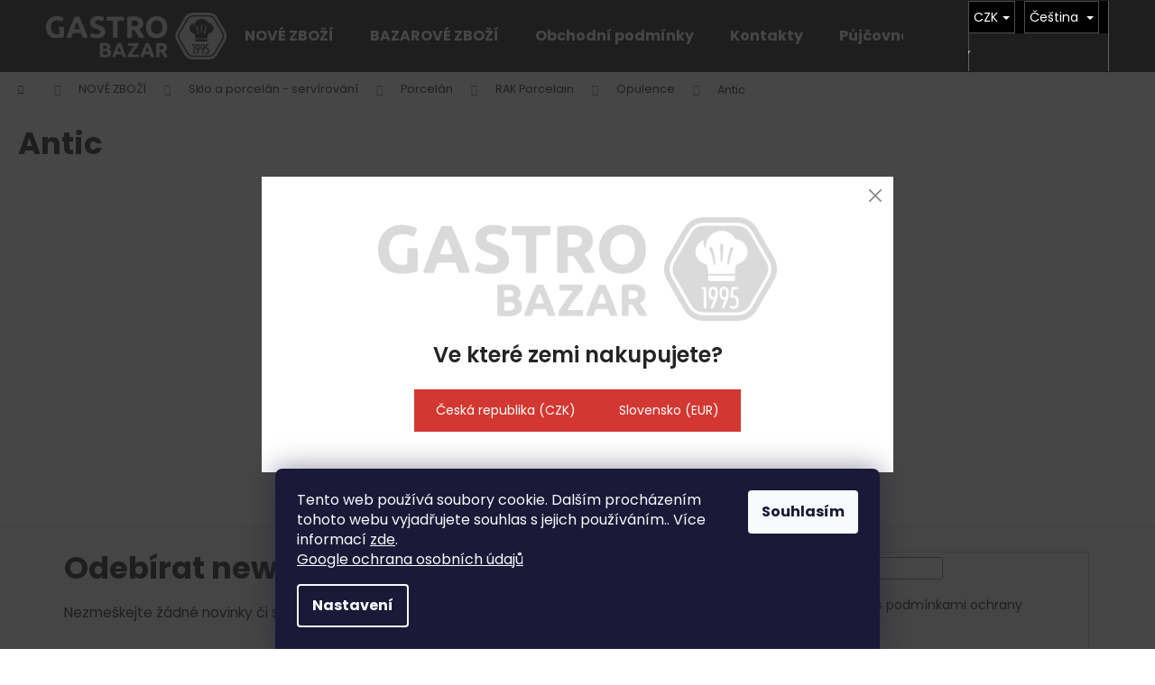

--- FILE ---
content_type: text/css; charset=utf-8
request_url: https://www.gastro-bazar.eu/user/documents/styly/styly.css?v=050720232
body_size: 549
content:
#modal_load{position:absolute;background-color:rgba(36,36,36,.8431372549);left:0;top:0;width:100%;height:100%;pointer-events:none;opacity:0;transition:.3s}#modal_load.active{opacity:1;pointer-events:all;transition:.3s}#modal_load .modal_cont{position:absolute;left:50%;top:50%;transform:translate(-50%, -50%);background-color:#fff;padding:45px;width:700px;max-width:90%;text-align:center}#modal_load .modal_cont h3{font-size:24px;font-weight:600;padding:25px 0;margin:0;color:#242424}@media(max-width: 767px){#modal_load .modal_cont h3{font-size:18px}}#modal_load .modal_cont .logo{max-height:115px;width:auto}#modal_load .modal_cont .btn-popup-wrap{display:flex;gap:10px;justify-content:center;flex-wrap:wrap}#modal_load .modal_cont .btn-popup-wrap .btn-popup{padding:14px 24px;background-color:#d23831;color:#fff}#modal_load .modal_cont .btn-close{box-sizing:content-box;width:1em;height:1em;padding:.25em .25em;color:#000;background:rgba(0,0,0,0) url("data:image/svg+xml,%3csvg xmlns='http://www.w3.org/2000/svg' viewBox='0 0 16 16' fill='%23000'%3e%3cpath d='M.293.293a1 1 0 011.414 0L8 6.586 14.293.293a1 1 0 111.414 1.414L9.414 8l6.293 6.293a1 1 0 01-1.414 1.414L8 9.414l-6.293 6.293a1 1 0 01-1.414-1.414L6.586 8 .293 1.707a1 1 0 010-1.414z'/%3e%3c/svg%3e") center/1em auto no-repeat;border:0;border-radius:.25rem;opacity:.5;position:absolute;right:10px;top:10px}/*# sourceMappingURL=styly.css.map */
